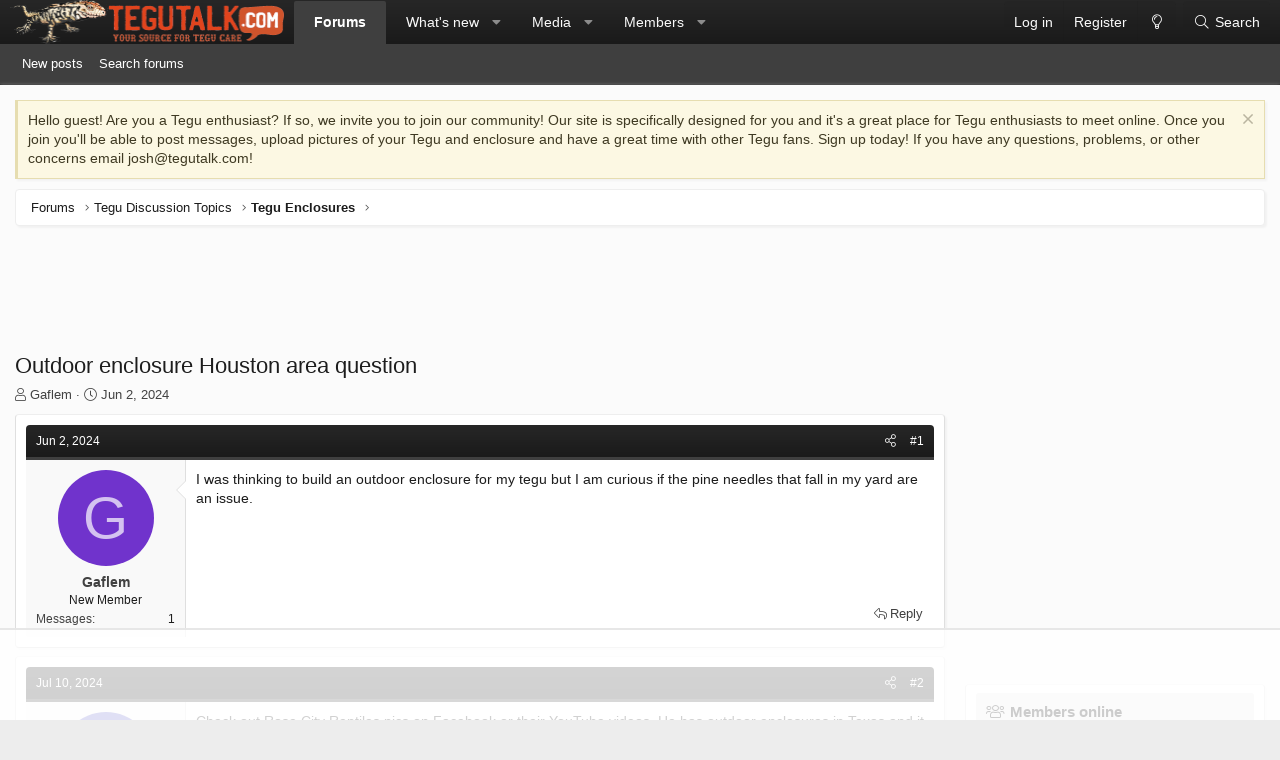

--- FILE ---
content_type: text/html
request_url: https://api.intentiq.com/profiles_engine/ProfilesEngineServlet?at=39&mi=10&dpi=936734067&pt=17&dpn=1&iiqidtype=2&iiqpcid=5c8c7df2-426e-4477-9f66-b835cc3b6635&iiqpciddate=1768818712549&pcid=a3d1e5ee-9b6b-43b8-8b62-cab240a0487c&idtype=3&gdpr=0&japs=false&jaesc=0&jafc=0&jaensc=0&jsver=0.33&testGroup=A&source=pbjs&ABTestingConfigurationSource=group&abtg=A&vrref=https%3A%2F%2Ftegutalk.com
body_size: 58
content:
{"abPercentage":97,"adt":1,"ct":2,"isOptedOut":false,"data":{"eids":[]},"dbsaved":"false","ls":true,"cttl":86400000,"abTestUuid":"g_85fe6487-b55a-4571-bc41-3fa054afe349","tc":9,"sid":1070370450}

--- FILE ---
content_type: text/html; charset=utf-8
request_url: https://www.google.com/recaptcha/api2/aframe
body_size: 268
content:
<!DOCTYPE HTML><html><head><meta http-equiv="content-type" content="text/html; charset=UTF-8"></head><body><script nonce="OkqDKgNGuh_CAZzH4yrN0A">/** Anti-fraud and anti-abuse applications only. See google.com/recaptcha */ try{var clients={'sodar':'https://pagead2.googlesyndication.com/pagead/sodar?'};window.addEventListener("message",function(a){try{if(a.source===window.parent){var b=JSON.parse(a.data);var c=clients[b['id']];if(c){var d=document.createElement('img');d.src=c+b['params']+'&rc='+(localStorage.getItem("rc::a")?sessionStorage.getItem("rc::b"):"");window.document.body.appendChild(d);sessionStorage.setItem("rc::e",parseInt(sessionStorage.getItem("rc::e")||0)+1);localStorage.setItem("rc::h",'1768818723026');}}}catch(b){}});window.parent.postMessage("_grecaptcha_ready", "*");}catch(b){}</script></body></html>

--- FILE ---
content_type: text/plain
request_url: https://rtb.openx.net/openrtbb/prebidjs
body_size: -218
content:
{"id":"428c5536-6be3-441d-917e-8d7edb0d85ae","nbr":0}

--- FILE ---
content_type: text/plain
request_url: https://rtb.openx.net/openrtbb/prebidjs
body_size: -218
content:
{"id":"69811051-1c74-4587-9883-71fb124492d1","nbr":0}

--- FILE ---
content_type: text/plain
request_url: https://rtb.openx.net/openrtbb/prebidjs
body_size: -82
content:
{"id":"057f6b51-6d13-40d5-9308-1b62b092e5a1","nbr":0}

--- FILE ---
content_type: text/plain
request_url: https://rtb.openx.net/openrtbb/prebidjs
body_size: -218
content:
{"id":"aee7fced-5125-46ca-95e5-95da9c159d36","nbr":0}

--- FILE ---
content_type: text/plain
request_url: https://rtb.openx.net/openrtbb/prebidjs
body_size: -218
content:
{"id":"d5bb596e-568a-41b1-8177-7d6ebbc8f0de","nbr":0}

--- FILE ---
content_type: text/plain
request_url: https://rtb.openx.net/openrtbb/prebidjs
body_size: -218
content:
{"id":"b255affa-48fd-4c10-a0eb-fce46d618df9","nbr":0}

--- FILE ---
content_type: text/plain
request_url: https://rtb.openx.net/openrtbb/prebidjs
body_size: -218
content:
{"id":"8ee2bdfe-682e-42df-a4e9-b36f6b4152f2","nbr":0}

--- FILE ---
content_type: text/plain; charset=UTF-8
request_url: https://at.teads.tv/fpc?analytics_tag_id=PUB_17002&tfpvi=&gdpr_consent=&gdpr_status=22&gdpr_reason=220&ccpa_consent=&sv=prebid-v1
body_size: 56
content:
MmVlZGNlOGItOGRmYi00ZDcxLTlhMzgtMTc5MzMzNmVlODc4IzUtOA==